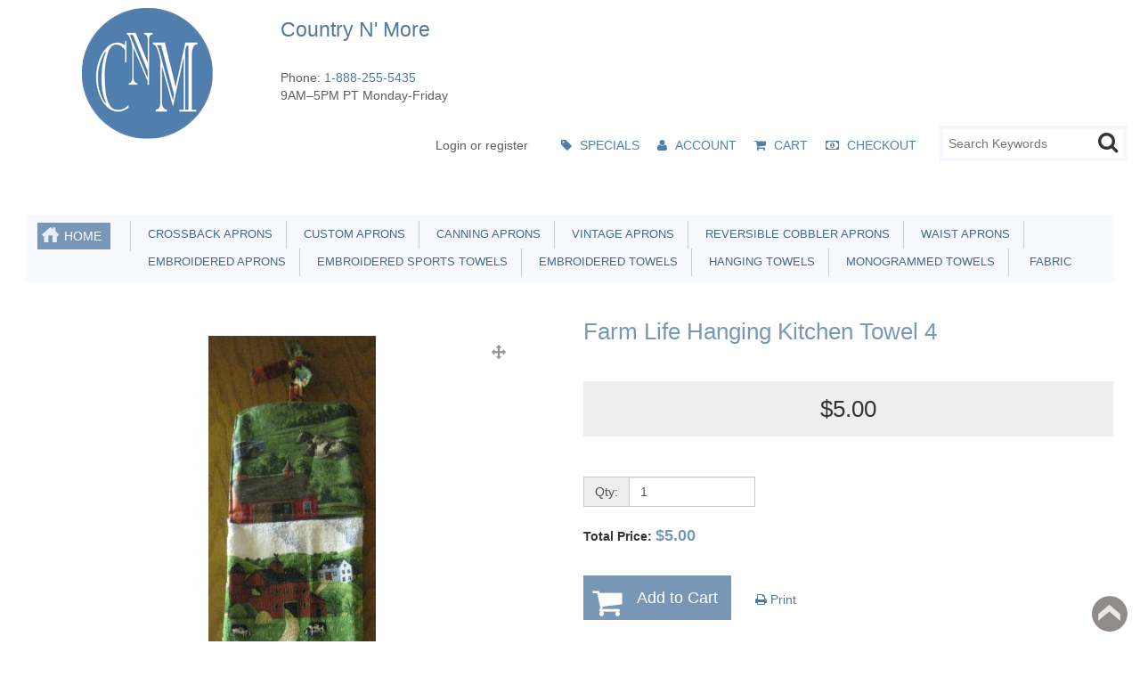

--- FILE ---
content_type: text/html; charset=utf-8
request_url: https://www.countrynmore.com/index.php?rt=r/product/product/calculateTotal
body_size: -283
content:
{"total":"$5.00","price":"$5.00"}